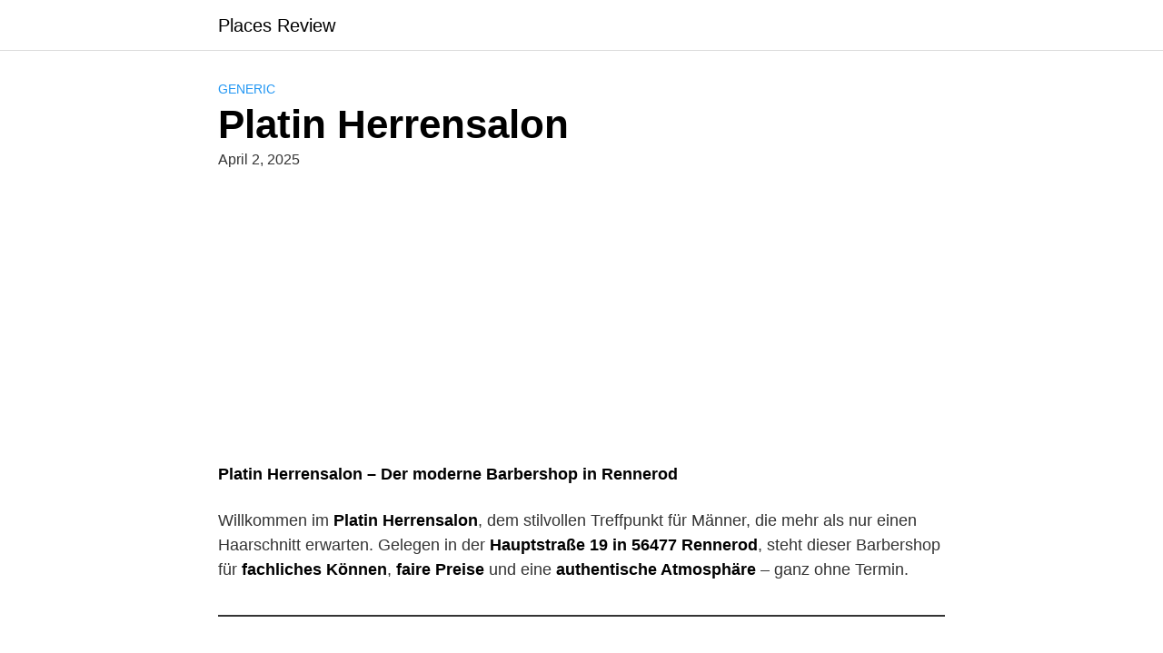

--- FILE ---
content_type: text/html; charset=utf-8
request_url: https://www.google.com/recaptcha/api2/aframe
body_size: 267
content:
<!DOCTYPE HTML><html><head><meta http-equiv="content-type" content="text/html; charset=UTF-8"></head><body><script nonce="Jr08xhT5-8TtSveZgU22WQ">/** Anti-fraud and anti-abuse applications only. See google.com/recaptcha */ try{var clients={'sodar':'https://pagead2.googlesyndication.com/pagead/sodar?'};window.addEventListener("message",function(a){try{if(a.source===window.parent){var b=JSON.parse(a.data);var c=clients[b['id']];if(c){var d=document.createElement('img');d.src=c+b['params']+'&rc='+(localStorage.getItem("rc::a")?sessionStorage.getItem("rc::b"):"");window.document.body.appendChild(d);sessionStorage.setItem("rc::e",parseInt(sessionStorage.getItem("rc::e")||0)+1);localStorage.setItem("rc::h",'1768852647466');}}}catch(b){}});window.parent.postMessage("_grecaptcha_ready", "*");}catch(b){}</script></body></html>